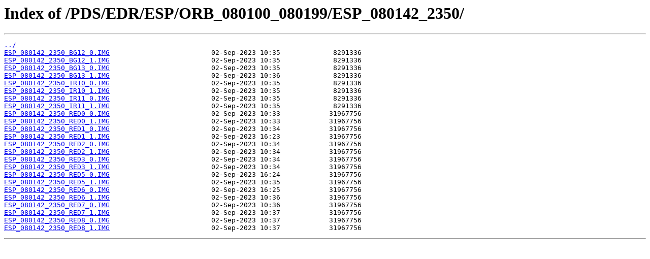

--- FILE ---
content_type: text/html
request_url: https://hirise-pds.lpl.arizona.edu/PDS/EDR/ESP/ORB_080100_080199/ESP_080142_2350/
body_size: 3399
content:
<html>
<head><title>Index of /PDS/EDR/ESP/ORB_080100_080199/ESP_080142_2350/</title></head>
<body bgcolor="white">
<h1>Index of /PDS/EDR/ESP/ORB_080100_080199/ESP_080142_2350/</h1><hr><pre><a href="../">../</a>
<a href="ESP_080142_2350_BG12_0.IMG">ESP_080142_2350_BG12_0.IMG</a>                         02-Sep-2023 10:35             8291336
<a href="ESP_080142_2350_BG12_1.IMG">ESP_080142_2350_BG12_1.IMG</a>                         02-Sep-2023 10:35             8291336
<a href="ESP_080142_2350_BG13_0.IMG">ESP_080142_2350_BG13_0.IMG</a>                         02-Sep-2023 10:35             8291336
<a href="ESP_080142_2350_BG13_1.IMG">ESP_080142_2350_BG13_1.IMG</a>                         02-Sep-2023 10:36             8291336
<a href="ESP_080142_2350_IR10_0.IMG">ESP_080142_2350_IR10_0.IMG</a>                         02-Sep-2023 10:35             8291336
<a href="ESP_080142_2350_IR10_1.IMG">ESP_080142_2350_IR10_1.IMG</a>                         02-Sep-2023 10:35             8291336
<a href="ESP_080142_2350_IR11_0.IMG">ESP_080142_2350_IR11_0.IMG</a>                         02-Sep-2023 10:35             8291336
<a href="ESP_080142_2350_IR11_1.IMG">ESP_080142_2350_IR11_1.IMG</a>                         02-Sep-2023 10:35             8291336
<a href="ESP_080142_2350_RED0_0.IMG">ESP_080142_2350_RED0_0.IMG</a>                         02-Sep-2023 10:33            31967756
<a href="ESP_080142_2350_RED0_1.IMG">ESP_080142_2350_RED0_1.IMG</a>                         02-Sep-2023 10:33            31967756
<a href="ESP_080142_2350_RED1_0.IMG">ESP_080142_2350_RED1_0.IMG</a>                         02-Sep-2023 10:34            31967756
<a href="ESP_080142_2350_RED1_1.IMG">ESP_080142_2350_RED1_1.IMG</a>                         02-Sep-2023 16:23            31967756
<a href="ESP_080142_2350_RED2_0.IMG">ESP_080142_2350_RED2_0.IMG</a>                         02-Sep-2023 10:34            31967756
<a href="ESP_080142_2350_RED2_1.IMG">ESP_080142_2350_RED2_1.IMG</a>                         02-Sep-2023 10:34            31967756
<a href="ESP_080142_2350_RED3_0.IMG">ESP_080142_2350_RED3_0.IMG</a>                         02-Sep-2023 10:34            31967756
<a href="ESP_080142_2350_RED3_1.IMG">ESP_080142_2350_RED3_1.IMG</a>                         02-Sep-2023 10:34            31967756
<a href="ESP_080142_2350_RED5_0.IMG">ESP_080142_2350_RED5_0.IMG</a>                         02-Sep-2023 16:24            31967756
<a href="ESP_080142_2350_RED5_1.IMG">ESP_080142_2350_RED5_1.IMG</a>                         02-Sep-2023 10:35            31967756
<a href="ESP_080142_2350_RED6_0.IMG">ESP_080142_2350_RED6_0.IMG</a>                         02-Sep-2023 16:25            31967756
<a href="ESP_080142_2350_RED6_1.IMG">ESP_080142_2350_RED6_1.IMG</a>                         02-Sep-2023 10:36            31967756
<a href="ESP_080142_2350_RED7_0.IMG">ESP_080142_2350_RED7_0.IMG</a>                         02-Sep-2023 10:36            31967756
<a href="ESP_080142_2350_RED7_1.IMG">ESP_080142_2350_RED7_1.IMG</a>                         02-Sep-2023 10:37            31967756
<a href="ESP_080142_2350_RED8_0.IMG">ESP_080142_2350_RED8_0.IMG</a>                         02-Sep-2023 10:37            31967756
<a href="ESP_080142_2350_RED8_1.IMG">ESP_080142_2350_RED8_1.IMG</a>                         02-Sep-2023 10:37            31967756
</pre><hr></body>
</html>
